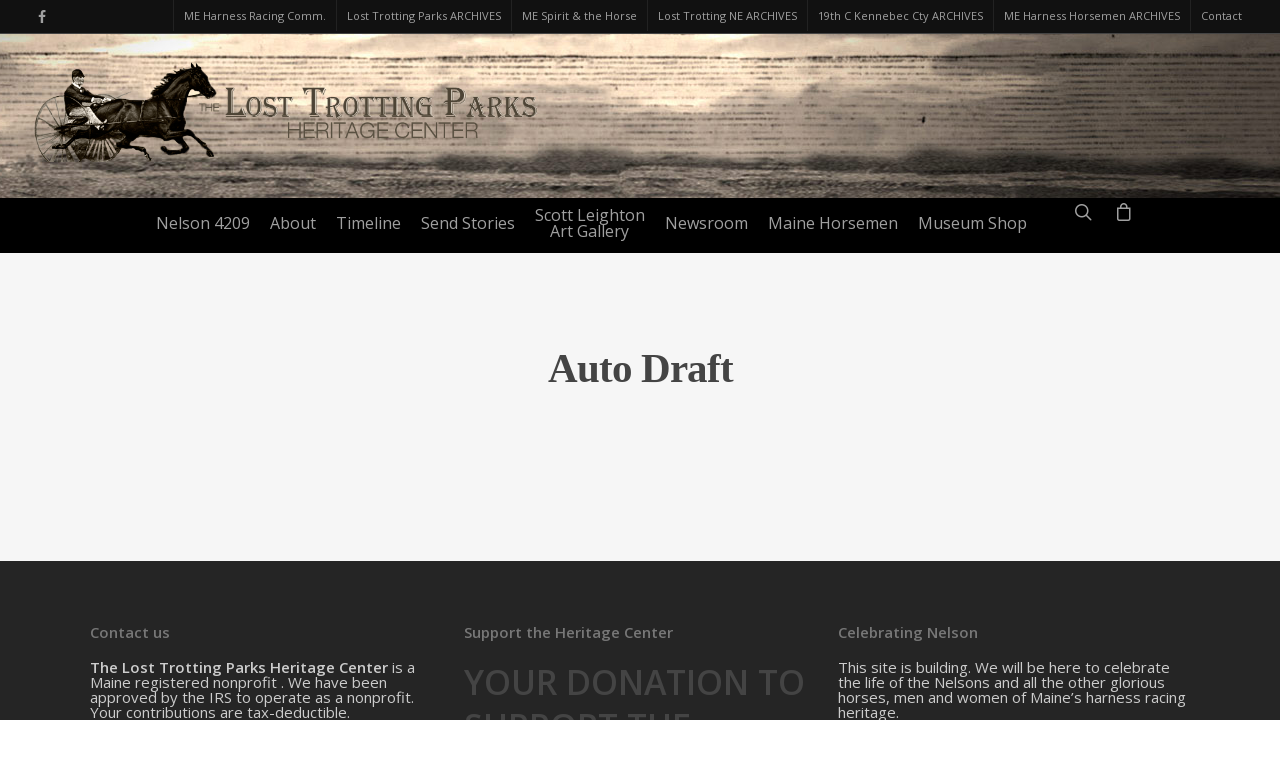

--- FILE ---
content_type: text/html; charset=UTF-8
request_url: https://losttrottingparks.com/home_slider/auto-draft-9/
body_size: 12602
content:
<!DOCTYPE html>

<html lang="en" class="no-js">
<head>
	
	<meta charset="UTF-8">
	
	<meta name="viewport" content="width=device-width, initial-scale=1, maximum-scale=1, user-scalable=0" /><link rel="shortcut icon" href="https://losttrottingparks.com/wp-content/uploads/2014/06/favicon.png" /><title>Auto Draft &#8211; The Lost Trotting Parks Heritage Center</title>
<meta name='robots' content='max-image-preview:large' />
<link rel='dns-prefetch' href='//fonts.googleapis.com' />
<link rel="alternate" type="application/rss+xml" title="The Lost Trotting Parks Heritage Center &raquo; Feed" href="https://losttrottingparks.com/feed/" />
<link rel="alternate" type="application/rss+xml" title="The Lost Trotting Parks Heritage Center &raquo; Comments Feed" href="https://losttrottingparks.com/comments/feed/" />
<link rel="alternate" title="oEmbed (JSON)" type="application/json+oembed" href="https://losttrottingparks.com/wp-json/oembed/1.0/embed?url=https%3A%2F%2Flosttrottingparks.com%2Fhome_slider%2Fauto-draft-9%2F" />
<link rel="alternate" title="oEmbed (XML)" type="text/xml+oembed" href="https://losttrottingparks.com/wp-json/oembed/1.0/embed?url=https%3A%2F%2Flosttrottingparks.com%2Fhome_slider%2Fauto-draft-9%2F&#038;format=xml" />
<style id='wp-img-auto-sizes-contain-inline-css' type='text/css'>
img:is([sizes=auto i],[sizes^="auto," i]){contain-intrinsic-size:3000px 1500px}
/*# sourceURL=wp-img-auto-sizes-contain-inline-css */
</style>
<style id='wp-emoji-styles-inline-css' type='text/css'>

	img.wp-smiley, img.emoji {
		display: inline !important;
		border: none !important;
		box-shadow: none !important;
		height: 1em !important;
		width: 1em !important;
		margin: 0 0.07em !important;
		vertical-align: -0.1em !important;
		background: none !important;
		padding: 0 !important;
	}
/*# sourceURL=wp-emoji-styles-inline-css */
</style>
<style id='wp-block-library-inline-css' type='text/css'>
:root{--wp-block-synced-color:#7a00df;--wp-block-synced-color--rgb:122,0,223;--wp-bound-block-color:var(--wp-block-synced-color);--wp-editor-canvas-background:#ddd;--wp-admin-theme-color:#007cba;--wp-admin-theme-color--rgb:0,124,186;--wp-admin-theme-color-darker-10:#006ba1;--wp-admin-theme-color-darker-10--rgb:0,107,160.5;--wp-admin-theme-color-darker-20:#005a87;--wp-admin-theme-color-darker-20--rgb:0,90,135;--wp-admin-border-width-focus:2px}@media (min-resolution:192dpi){:root{--wp-admin-border-width-focus:1.5px}}.wp-element-button{cursor:pointer}:root .has-very-light-gray-background-color{background-color:#eee}:root .has-very-dark-gray-background-color{background-color:#313131}:root .has-very-light-gray-color{color:#eee}:root .has-very-dark-gray-color{color:#313131}:root .has-vivid-green-cyan-to-vivid-cyan-blue-gradient-background{background:linear-gradient(135deg,#00d084,#0693e3)}:root .has-purple-crush-gradient-background{background:linear-gradient(135deg,#34e2e4,#4721fb 50%,#ab1dfe)}:root .has-hazy-dawn-gradient-background{background:linear-gradient(135deg,#faaca8,#dad0ec)}:root .has-subdued-olive-gradient-background{background:linear-gradient(135deg,#fafae1,#67a671)}:root .has-atomic-cream-gradient-background{background:linear-gradient(135deg,#fdd79a,#004a59)}:root .has-nightshade-gradient-background{background:linear-gradient(135deg,#330968,#31cdcf)}:root .has-midnight-gradient-background{background:linear-gradient(135deg,#020381,#2874fc)}:root{--wp--preset--font-size--normal:16px;--wp--preset--font-size--huge:42px}.has-regular-font-size{font-size:1em}.has-larger-font-size{font-size:2.625em}.has-normal-font-size{font-size:var(--wp--preset--font-size--normal)}.has-huge-font-size{font-size:var(--wp--preset--font-size--huge)}.has-text-align-center{text-align:center}.has-text-align-left{text-align:left}.has-text-align-right{text-align:right}.has-fit-text{white-space:nowrap!important}#end-resizable-editor-section{display:none}.aligncenter{clear:both}.items-justified-left{justify-content:flex-start}.items-justified-center{justify-content:center}.items-justified-right{justify-content:flex-end}.items-justified-space-between{justify-content:space-between}.screen-reader-text{border:0;clip-path:inset(50%);height:1px;margin:-1px;overflow:hidden;padding:0;position:absolute;width:1px;word-wrap:normal!important}.screen-reader-text:focus{background-color:#ddd;clip-path:none;color:#444;display:block;font-size:1em;height:auto;left:5px;line-height:normal;padding:15px 23px 14px;text-decoration:none;top:5px;width:auto;z-index:100000}html :where(.has-border-color){border-style:solid}html :where([style*=border-top-color]){border-top-style:solid}html :where([style*=border-right-color]){border-right-style:solid}html :where([style*=border-bottom-color]){border-bottom-style:solid}html :where([style*=border-left-color]){border-left-style:solid}html :where([style*=border-width]){border-style:solid}html :where([style*=border-top-width]){border-top-style:solid}html :where([style*=border-right-width]){border-right-style:solid}html :where([style*=border-bottom-width]){border-bottom-style:solid}html :where([style*=border-left-width]){border-left-style:solid}html :where(img[class*=wp-image-]){height:auto;max-width:100%}:where(figure){margin:0 0 1em}html :where(.is-position-sticky){--wp-admin--admin-bar--position-offset:var(--wp-admin--admin-bar--height,0px)}@media screen and (max-width:600px){html :where(.is-position-sticky){--wp-admin--admin-bar--position-offset:0px}}

/*# sourceURL=wp-block-library-inline-css */
</style><link rel='stylesheet' id='wc-blocks-style-css' href='https://losttrottingparks.com/wp-content/plugins/woocommerce/assets/client/blocks/wc-blocks.css?ver=wc-9.3.3' type='text/css' media='all' />
<style id='global-styles-inline-css' type='text/css'>
:root{--wp--preset--aspect-ratio--square: 1;--wp--preset--aspect-ratio--4-3: 4/3;--wp--preset--aspect-ratio--3-4: 3/4;--wp--preset--aspect-ratio--3-2: 3/2;--wp--preset--aspect-ratio--2-3: 2/3;--wp--preset--aspect-ratio--16-9: 16/9;--wp--preset--aspect-ratio--9-16: 9/16;--wp--preset--color--black: #000000;--wp--preset--color--cyan-bluish-gray: #abb8c3;--wp--preset--color--white: #ffffff;--wp--preset--color--pale-pink: #f78da7;--wp--preset--color--vivid-red: #cf2e2e;--wp--preset--color--luminous-vivid-orange: #ff6900;--wp--preset--color--luminous-vivid-amber: #fcb900;--wp--preset--color--light-green-cyan: #7bdcb5;--wp--preset--color--vivid-green-cyan: #00d084;--wp--preset--color--pale-cyan-blue: #8ed1fc;--wp--preset--color--vivid-cyan-blue: #0693e3;--wp--preset--color--vivid-purple: #9b51e0;--wp--preset--gradient--vivid-cyan-blue-to-vivid-purple: linear-gradient(135deg,rgb(6,147,227) 0%,rgb(155,81,224) 100%);--wp--preset--gradient--light-green-cyan-to-vivid-green-cyan: linear-gradient(135deg,rgb(122,220,180) 0%,rgb(0,208,130) 100%);--wp--preset--gradient--luminous-vivid-amber-to-luminous-vivid-orange: linear-gradient(135deg,rgb(252,185,0) 0%,rgb(255,105,0) 100%);--wp--preset--gradient--luminous-vivid-orange-to-vivid-red: linear-gradient(135deg,rgb(255,105,0) 0%,rgb(207,46,46) 100%);--wp--preset--gradient--very-light-gray-to-cyan-bluish-gray: linear-gradient(135deg,rgb(238,238,238) 0%,rgb(169,184,195) 100%);--wp--preset--gradient--cool-to-warm-spectrum: linear-gradient(135deg,rgb(74,234,220) 0%,rgb(151,120,209) 20%,rgb(207,42,186) 40%,rgb(238,44,130) 60%,rgb(251,105,98) 80%,rgb(254,248,76) 100%);--wp--preset--gradient--blush-light-purple: linear-gradient(135deg,rgb(255,206,236) 0%,rgb(152,150,240) 100%);--wp--preset--gradient--blush-bordeaux: linear-gradient(135deg,rgb(254,205,165) 0%,rgb(254,45,45) 50%,rgb(107,0,62) 100%);--wp--preset--gradient--luminous-dusk: linear-gradient(135deg,rgb(255,203,112) 0%,rgb(199,81,192) 50%,rgb(65,88,208) 100%);--wp--preset--gradient--pale-ocean: linear-gradient(135deg,rgb(255,245,203) 0%,rgb(182,227,212) 50%,rgb(51,167,181) 100%);--wp--preset--gradient--electric-grass: linear-gradient(135deg,rgb(202,248,128) 0%,rgb(113,206,126) 100%);--wp--preset--gradient--midnight: linear-gradient(135deg,rgb(2,3,129) 0%,rgb(40,116,252) 100%);--wp--preset--font-size--small: 13px;--wp--preset--font-size--medium: 20px;--wp--preset--font-size--large: 36px;--wp--preset--font-size--x-large: 42px;--wp--preset--font-family--inter: "Inter", sans-serif;--wp--preset--font-family--cardo: Cardo;--wp--preset--spacing--20: 0.44rem;--wp--preset--spacing--30: 0.67rem;--wp--preset--spacing--40: 1rem;--wp--preset--spacing--50: 1.5rem;--wp--preset--spacing--60: 2.25rem;--wp--preset--spacing--70: 3.38rem;--wp--preset--spacing--80: 5.06rem;--wp--preset--shadow--natural: 6px 6px 9px rgba(0, 0, 0, 0.2);--wp--preset--shadow--deep: 12px 12px 50px rgba(0, 0, 0, 0.4);--wp--preset--shadow--sharp: 6px 6px 0px rgba(0, 0, 0, 0.2);--wp--preset--shadow--outlined: 6px 6px 0px -3px rgb(255, 255, 255), 6px 6px rgb(0, 0, 0);--wp--preset--shadow--crisp: 6px 6px 0px rgb(0, 0, 0);}:where(.is-layout-flex){gap: 0.5em;}:where(.is-layout-grid){gap: 0.5em;}body .is-layout-flex{display: flex;}.is-layout-flex{flex-wrap: wrap;align-items: center;}.is-layout-flex > :is(*, div){margin: 0;}body .is-layout-grid{display: grid;}.is-layout-grid > :is(*, div){margin: 0;}:where(.wp-block-columns.is-layout-flex){gap: 2em;}:where(.wp-block-columns.is-layout-grid){gap: 2em;}:where(.wp-block-post-template.is-layout-flex){gap: 1.25em;}:where(.wp-block-post-template.is-layout-grid){gap: 1.25em;}.has-black-color{color: var(--wp--preset--color--black) !important;}.has-cyan-bluish-gray-color{color: var(--wp--preset--color--cyan-bluish-gray) !important;}.has-white-color{color: var(--wp--preset--color--white) !important;}.has-pale-pink-color{color: var(--wp--preset--color--pale-pink) !important;}.has-vivid-red-color{color: var(--wp--preset--color--vivid-red) !important;}.has-luminous-vivid-orange-color{color: var(--wp--preset--color--luminous-vivid-orange) !important;}.has-luminous-vivid-amber-color{color: var(--wp--preset--color--luminous-vivid-amber) !important;}.has-light-green-cyan-color{color: var(--wp--preset--color--light-green-cyan) !important;}.has-vivid-green-cyan-color{color: var(--wp--preset--color--vivid-green-cyan) !important;}.has-pale-cyan-blue-color{color: var(--wp--preset--color--pale-cyan-blue) !important;}.has-vivid-cyan-blue-color{color: var(--wp--preset--color--vivid-cyan-blue) !important;}.has-vivid-purple-color{color: var(--wp--preset--color--vivid-purple) !important;}.has-black-background-color{background-color: var(--wp--preset--color--black) !important;}.has-cyan-bluish-gray-background-color{background-color: var(--wp--preset--color--cyan-bluish-gray) !important;}.has-white-background-color{background-color: var(--wp--preset--color--white) !important;}.has-pale-pink-background-color{background-color: var(--wp--preset--color--pale-pink) !important;}.has-vivid-red-background-color{background-color: var(--wp--preset--color--vivid-red) !important;}.has-luminous-vivid-orange-background-color{background-color: var(--wp--preset--color--luminous-vivid-orange) !important;}.has-luminous-vivid-amber-background-color{background-color: var(--wp--preset--color--luminous-vivid-amber) !important;}.has-light-green-cyan-background-color{background-color: var(--wp--preset--color--light-green-cyan) !important;}.has-vivid-green-cyan-background-color{background-color: var(--wp--preset--color--vivid-green-cyan) !important;}.has-pale-cyan-blue-background-color{background-color: var(--wp--preset--color--pale-cyan-blue) !important;}.has-vivid-cyan-blue-background-color{background-color: var(--wp--preset--color--vivid-cyan-blue) !important;}.has-vivid-purple-background-color{background-color: var(--wp--preset--color--vivid-purple) !important;}.has-black-border-color{border-color: var(--wp--preset--color--black) !important;}.has-cyan-bluish-gray-border-color{border-color: var(--wp--preset--color--cyan-bluish-gray) !important;}.has-white-border-color{border-color: var(--wp--preset--color--white) !important;}.has-pale-pink-border-color{border-color: var(--wp--preset--color--pale-pink) !important;}.has-vivid-red-border-color{border-color: var(--wp--preset--color--vivid-red) !important;}.has-luminous-vivid-orange-border-color{border-color: var(--wp--preset--color--luminous-vivid-orange) !important;}.has-luminous-vivid-amber-border-color{border-color: var(--wp--preset--color--luminous-vivid-amber) !important;}.has-light-green-cyan-border-color{border-color: var(--wp--preset--color--light-green-cyan) !important;}.has-vivid-green-cyan-border-color{border-color: var(--wp--preset--color--vivid-green-cyan) !important;}.has-pale-cyan-blue-border-color{border-color: var(--wp--preset--color--pale-cyan-blue) !important;}.has-vivid-cyan-blue-border-color{border-color: var(--wp--preset--color--vivid-cyan-blue) !important;}.has-vivid-purple-border-color{border-color: var(--wp--preset--color--vivid-purple) !important;}.has-vivid-cyan-blue-to-vivid-purple-gradient-background{background: var(--wp--preset--gradient--vivid-cyan-blue-to-vivid-purple) !important;}.has-light-green-cyan-to-vivid-green-cyan-gradient-background{background: var(--wp--preset--gradient--light-green-cyan-to-vivid-green-cyan) !important;}.has-luminous-vivid-amber-to-luminous-vivid-orange-gradient-background{background: var(--wp--preset--gradient--luminous-vivid-amber-to-luminous-vivid-orange) !important;}.has-luminous-vivid-orange-to-vivid-red-gradient-background{background: var(--wp--preset--gradient--luminous-vivid-orange-to-vivid-red) !important;}.has-very-light-gray-to-cyan-bluish-gray-gradient-background{background: var(--wp--preset--gradient--very-light-gray-to-cyan-bluish-gray) !important;}.has-cool-to-warm-spectrum-gradient-background{background: var(--wp--preset--gradient--cool-to-warm-spectrum) !important;}.has-blush-light-purple-gradient-background{background: var(--wp--preset--gradient--blush-light-purple) !important;}.has-blush-bordeaux-gradient-background{background: var(--wp--preset--gradient--blush-bordeaux) !important;}.has-luminous-dusk-gradient-background{background: var(--wp--preset--gradient--luminous-dusk) !important;}.has-pale-ocean-gradient-background{background: var(--wp--preset--gradient--pale-ocean) !important;}.has-electric-grass-gradient-background{background: var(--wp--preset--gradient--electric-grass) !important;}.has-midnight-gradient-background{background: var(--wp--preset--gradient--midnight) !important;}.has-small-font-size{font-size: var(--wp--preset--font-size--small) !important;}.has-medium-font-size{font-size: var(--wp--preset--font-size--medium) !important;}.has-large-font-size{font-size: var(--wp--preset--font-size--large) !important;}.has-x-large-font-size{font-size: var(--wp--preset--font-size--x-large) !important;}
/*# sourceURL=global-styles-inline-css */
</style>

<style id='classic-theme-styles-inline-css' type='text/css'>
/*! This file is auto-generated */
.wp-block-button__link{color:#fff;background-color:#32373c;border-radius:9999px;box-shadow:none;text-decoration:none;padding:calc(.667em + 2px) calc(1.333em + 2px);font-size:1.125em}.wp-block-file__button{background:#32373c;color:#fff;text-decoration:none}
/*# sourceURL=/wp-includes/css/classic-themes.min.css */
</style>
<link rel='stylesheet' id='contact-form-7-css' href='https://losttrottingparks.com/wp-content/plugins/contact-form-7/includes/css/styles.css?ver=5.9.8' type='text/css' media='all' />
<link rel='stylesheet' id='woocommerce-layout-css' href='https://losttrottingparks.com/wp-content/plugins/woocommerce/assets/css/woocommerce-layout.css?ver=9.3.3' type='text/css' media='all' />
<link rel='stylesheet' id='woocommerce-smallscreen-css' href='https://losttrottingparks.com/wp-content/plugins/woocommerce/assets/css/woocommerce-smallscreen.css?ver=9.3.3' type='text/css' media='only screen and (max-width: 768px)' />
<link rel='stylesheet' id='woocommerce-general-css' href='https://losttrottingparks.com/wp-content/plugins/woocommerce/assets/css/woocommerce.css?ver=9.3.3' type='text/css' media='all' />
<style id='woocommerce-inline-inline-css' type='text/css'>
.woocommerce form .form-row .required { visibility: visible; }
/*# sourceURL=woocommerce-inline-inline-css */
</style>
<link rel='stylesheet' id='font-awesome-css' href='https://losttrottingparks.com/wp-content/themes/salient/css/font-awesome.min.css?ver=4.6.4' type='text/css' media='all' />
<link rel='stylesheet' id='salient-grid-system-css' href='https://losttrottingparks.com/wp-content/themes/salient/css/grid-system.css?ver=11.0.4' type='text/css' media='all' />
<link rel='stylesheet' id='main-styles-css' href='https://losttrottingparks.com/wp-content/themes/salient/css/style.css?ver=11.0.4' type='text/css' media='all' />
<link rel='stylesheet' id='nectar-header-secondary-nav-css' href='https://losttrottingparks.com/wp-content/themes/salient/css/header/header-secondary-nav.css?ver=11.0.4' type='text/css' media='all' />
<link rel='stylesheet' id='nectar-single-styles-css' href='https://losttrottingparks.com/wp-content/themes/salient/css/single.css?ver=11.0.4' type='text/css' media='all' />
<link rel='stylesheet' id='magnific-css' href='https://losttrottingparks.com/wp-content/themes/salient/css/plugins/magnific.css?ver=8.6.0' type='text/css' media='all' />
<link rel='stylesheet' id='nectar_default_font_open_sans-css' href='https://fonts.googleapis.com/css?family=Open+Sans%3A300%2C400%2C600%2C700&#038;subset=latin%2Clatin-ext' type='text/css' media='all' />
<link rel='stylesheet' id='responsive-css' href='https://losttrottingparks.com/wp-content/themes/salient/css/responsive.css?ver=11.0.4' type='text/css' media='all' />
<link rel='stylesheet' id='woocommerce-css' href='https://losttrottingparks.com/wp-content/themes/salient/css/woocommerce.css?ver=11.0.4' type='text/css' media='all' />
<link rel='stylesheet' id='salient-child-style-css' href='https://losttrottingparks.com/wp-content/themes/lostparks2016/style.css?ver=11.0.4' type='text/css' media='all' />
<link rel='stylesheet' id='skin-ascend-css' href='https://losttrottingparks.com/wp-content/themes/salient/css/ascend.css?ver=11.0.4' type='text/css' media='all' />
<link rel='stylesheet' id='dynamic-css-css' href='https://losttrottingparks.com/wp-content/themes/salient/css/salient-dynamic-styles-multi-id-1.css?ver=93224' type='text/css' media='all' />
<style id='dynamic-css-inline-css' type='text/css'>
@media only screen and (min-width:1000px){body #ajax-content-wrap.no-scroll{min-height:calc(100vh - 230px);height:calc(100vh - 230px)!important;}}@media only screen and (min-width:1000px){#page-header-wrap.fullscreen-header,#page-header-wrap.fullscreen-header #page-header-bg,html:not(.nectar-box-roll-loaded) .nectar-box-roll > #page-header-bg.fullscreen-header,.nectar_fullscreen_zoom_recent_projects,#nectar_fullscreen_rows:not(.afterLoaded) > div{height:calc(100vh - 229px);}.wpb_row.vc_row-o-full-height.top-level,.wpb_row.vc_row-o-full-height.top-level > .col.span_12{min-height:calc(100vh - 229px);}html:not(.nectar-box-roll-loaded) .nectar-box-roll > #page-header-bg.fullscreen-header{top:230px;}.nectar-slider-wrap[data-fullscreen="true"]:not(.loaded),.nectar-slider-wrap[data-fullscreen="true"]:not(.loaded) .swiper-container{height:calc(100vh - 228px)!important;}.admin-bar .nectar-slider-wrap[data-fullscreen="true"]:not(.loaded),.admin-bar .nectar-slider-wrap[data-fullscreen="true"]:not(.loaded) .swiper-container{height:calc(100vh - 228px - 32px)!important;}}.post-type-archive-product.woocommerce .container-wrap,.tax-product_cat.woocommerce .container-wrap{background-color:#f6f6f6;}.woocommerce ul.products li.product.material,.woocommerce-page ul.products li.product.material{background-color:#ffffff;}.woocommerce ul.products li.product.minimal .product-wrap,.woocommerce ul.products li.product.minimal .background-color-expand,.woocommerce-page ul.products li.product.minimal .product-wrap,.woocommerce-page ul.products li.product.minimal .background-color-expand{background-color:#ffffff;}
/*Remove sticky header in Salient theme*/
/*#header-outer, #header-space {
position: absolute !important;
}*/
header#top #logo {
    margin-left: 0%;
    float: left;
}
.secondary-header-text {
    font-family:Goudy Bookletter 1911 ;
    font-size: 8px;
    line-height: 16px;
    font-weight: 400;
}
/*#header-outer[data-format="centered-menu-bottom-bar"] #top .span_3 nav.left-side {
    position: absolute;
    left: 0;
    top: -19%;*/
}
/*# sourceURL=dynamic-css-inline-css */
</style>
<link rel='stylesheet' id='redux-google-fonts-salient_redux-css' href='https://fonts.googleapis.com/css?family=Goudy+Bookletter+1911%3A400%7CGaramond%2C+Times+New+Roman%2C+Times%2C+serif&#038;subset=latin&#038;ver=1588417845' type='text/css' media='all' />
<script type="text/javascript" src="https://losttrottingparks.com/wp-includes/js/jquery/jquery.min.js?ver=3.7.1" id="jquery-core-js"></script>
<script type="text/javascript" src="https://losttrottingparks.com/wp-includes/js/jquery/jquery-migrate.min.js?ver=3.4.1" id="jquery-migrate-js"></script>
<script type="text/javascript" src="https://losttrottingparks.com/wp-content/plugins/woocommerce/assets/js/jquery-blockui/jquery.blockUI.min.js?ver=2.7.0-wc.9.3.3" id="jquery-blockui-js" data-wp-strategy="defer"></script>
<script type="text/javascript" id="wc-add-to-cart-js-extra">
/* <![CDATA[ */
var wc_add_to_cart_params = {"ajax_url":"/wp-admin/admin-ajax.php","wc_ajax_url":"/?wc-ajax=%%endpoint%%","i18n_view_cart":"View cart","cart_url":"https://losttrottingparks.com/cart/","is_cart":"","cart_redirect_after_add":"no"};
//# sourceURL=wc-add-to-cart-js-extra
/* ]]> */
</script>
<script type="text/javascript" src="https://losttrottingparks.com/wp-content/plugins/woocommerce/assets/js/frontend/add-to-cart.min.js?ver=9.3.3" id="wc-add-to-cart-js" data-wp-strategy="defer"></script>
<script type="text/javascript" src="https://losttrottingparks.com/wp-content/plugins/woocommerce/assets/js/js-cookie/js.cookie.min.js?ver=2.1.4-wc.9.3.3" id="js-cookie-js" defer="defer" data-wp-strategy="defer"></script>
<script type="text/javascript" id="woocommerce-js-extra">
/* <![CDATA[ */
var woocommerce_params = {"ajax_url":"/wp-admin/admin-ajax.php","wc_ajax_url":"/?wc-ajax=%%endpoint%%"};
//# sourceURL=woocommerce-js-extra
/* ]]> */
</script>
<script type="text/javascript" src="https://losttrottingparks.com/wp-content/plugins/woocommerce/assets/js/frontend/woocommerce.min.js?ver=9.3.3" id="woocommerce-js" defer="defer" data-wp-strategy="defer"></script>
<script type="text/javascript" src="https://losttrottingparks.com/wp-content/plugins/js_composer_salient/assets/js/vendors/woocommerce-add-to-cart.js?ver=6.1" id="vc_woocommerce-add-to-cart-js-js"></script>
<link rel="https://api.w.org/" href="https://losttrottingparks.com/wp-json/" /><link rel="EditURI" type="application/rsd+xml" title="RSD" href="https://losttrottingparks.com/xmlrpc.php?rsd" />
<meta name="generator" content="WordPress 6.9" />
<meta name="generator" content="WooCommerce 9.3.3" />
<link rel="canonical" href="https://losttrottingparks.com/home_slider/auto-draft-9/" />
<link rel='shortlink' href='https://losttrottingparks.com/?p=415' />
		<script type="text/javascript">
			my_timeline_front_ajax_nonce="8bd8eab92f";
			my_timeline_front_ajax_url="https://losttrottingparks.com/wp-admin/admin-ajax.php";
		</script>
		<link href="https://fonts.googleapis.com/css?family=Montserrat" rel="stylesheet" type="text/css"><script type="text/javascript"> var root = document.getElementsByTagName( "html" )[0]; root.setAttribute( "class", "js" ); </script><!-- Global site tag (gtag.js) - Google Analytics -->
<script async src="https://www.googletagmanager.com/gtag/js?id=UA-152646603-1"></script>
<script>
  window.dataLayer = window.dataLayer || [];
  function gtag(){dataLayer.push(arguments);}
  gtag('js', new Date());

  gtag('config', 'UA-152646603-1');
</script>	<noscript><style>.woocommerce-product-gallery{ opacity: 1 !important; }</style></noscript>
	<meta name="generator" content="Powered by WPBakery Page Builder - drag and drop page builder for WordPress."/>
<style class='wp-fonts-local' type='text/css'>
@font-face{font-family:Inter;font-style:normal;font-weight:300 900;font-display:fallback;src:url('https://losttrottingparks.com/wp-content/plugins/woocommerce/assets/fonts/Inter-VariableFont_slnt,wght.woff2') format('woff2');font-stretch:normal;}
@font-face{font-family:Cardo;font-style:normal;font-weight:400;font-display:fallback;src:url('https://losttrottingparks.com/wp-content/plugins/woocommerce/assets/fonts/cardo_normal_400.woff2') format('woff2');}
</style>
<noscript><style> .wpb_animate_when_almost_visible { opacity: 1; }</style></noscript>	
</head>


<body class="wp-singular home_slider-template-default single single-home_slider postid-415 wp-theme-salient wp-child-theme-lostparks2016 theme-salient woocommerce-no-js nectar-auto-lightbox ascend wpb-js-composer js-comp-ver-6.1 vc_responsive" data-footer-reveal="false" data-footer-reveal-shadow="none" data-header-format="centered-menu-under-logo" data-body-border="off" data-boxed-style="" data-header-breakpoint="1000" data-dropdown-style="minimal" data-cae="linear" data-cad="650" data-megamenu-width="contained" data-aie="none" data-ls="magnific" data-apte="standard" data-hhun="1" data-fancy-form-rcs="default" data-form-style="default" data-form-submit="regular" data-is="minimal" data-button-style="rounded" data-user-account-button="false" data-flex-cols="true" data-col-gap="default" data-header-inherit-rc="false" data-header-search="true" data-animated-anchors="false" data-ajax-transitions="false" data-full-width-header="false" data-slide-out-widget-area="true" data-slide-out-widget-area-style="slide-out-from-right" data-user-set-ocm="off" data-loading-animation="none" data-bg-header="false" data-responsive="1" data-ext-responsive="true" data-header-resize="0" data-header-color="dark" data-transparent-header="false" data-cart="true" data-remove-m-parallax="" data-remove-m-video-bgs="" data-force-header-trans-color="light" data-smooth-scrolling="0" data-permanent-transparent="false" >
	
	<script type="text/javascript"> if(navigator.userAgent.match(/(Android|iPod|iPhone|iPad|BlackBerry|IEMobile|Opera Mini)/)) { document.body.className += " using-mobile-browser "; } </script>	
	<div id="header-space"  data-header-mobile-fixed='false'></div> 
	
		
	<div id="header-outer" data-has-menu="true" data-has-buttons="yes" data-using-pr-menu="false" data-mobile-fixed="false" data-ptnm="false" data-lhe="default" data-user-set-bg="#1f1f1f" data-format="centered-menu-under-logo" data-permanent-transparent="false" data-megamenu-rt="0" data-remove-fixed="0" data-header-resize="0" data-cart="true" data-transparency-option="0" data-box-shadow="large" data-shrink-num="200" data-using-secondary="1" data-using-logo="1" data-logo-height="100" data-m-logo-height="24" data-padding="28" data-full-width="false" data-condense="false" >
		
			
	<div id="header-secondary-outer" class="centered-menu-under-logo" data-mobile="default" data-remove-fixed="0" data-lhe="default" data-secondary-text="false" data-full-width="true" data-mobile-fixed="false" data-permanent-transparent="false" >
		<div class="container">
			<nav>
				<ul id="social"><li><a target="_blank" href="https://www.facebook.com/Lost-Trotting-Parks-Heritage-Center-175153737371/"><i class="fa fa-facebook"></i> </a></li></ul>					<ul class="sf-menu">
						<li id="menu-item-1952" class="menu-item menu-item-type-custom menu-item-object-custom menu-item-1952"><a target="_blank" href="https://www.maine.gov/dacf/harnessracing/index.shtml" title="Maine Harness Racing Commission">ME Harness Racing Comm.</a></li>
<li id="menu-item-240" class="menu-item menu-item-type-custom menu-item-object-custom menu-item-240"><a target="_blank" href="http://losttrottingparks.blogspot.com/">Lost Trotting Parks ARCHIVES</a></li>
<li id="menu-item-6601" class="menu-item menu-item-type-custom menu-item-object-custom menu-item-6601"><a href="http://themainespirit.blogspot.com">ME Spirit &#038; the Horse</a></li>
<li id="menu-item-298" class="menu-item menu-item-type-custom menu-item-object-custom menu-item-298"><a target="_blank" href="http://losttrottingparksne.blogspot.com/" title="Lost Trotting Parks New England ARCHIVES">Lost Trotting NE ARCHIVES</a></li>
<li id="menu-item-299" class="menu-item menu-item-type-custom menu-item-object-custom menu-item-299"><a target="_blank" href="http://kennebeccounty.blogspot.com/" title="Imagine 19th Century Kennebec County">19th C Kennebec Cty ARCHIVES</a></li>
<li id="menu-item-404" class="menu-item menu-item-type-custom menu-item-object-custom menu-item-404"><a href="http://maineharnesshorsemen.blogspot.com/" title="Maine Harness Horsemen ARCHIVES">ME Harness Horsemen ARCHIVES</a></li>
<li id="menu-item-577" class="menu-item menu-item-type-post_type menu-item-object-page menu-item-577"><a href="https://losttrottingparks.com/contact-us/">Contact</a></li>
					</ul>
									
			</nav>
		</div>
	</div>
	

<header id="top">
	<div class="container">
		<div class="row">
			<div class="col span_3">
				<a id="logo" href="https://losttrottingparks.com" data-supplied-ml-starting-dark="false" data-supplied-ml-starting="false" data-supplied-ml="false" >
					<img class="stnd default-logo dark-version" alt="The Lost Trotting Parks Heritage Center" src="https://losttrottingparks.com/wp-content/uploads/2014/06/lost-header-logo.png" srcset="https://losttrottingparks.com/wp-content/uploads/2014/06/lost-header-logo.png 1x, https://losttrottingparks.com/wp-content/uploads/2014/06/lost-header-logo-ret.png 2x" /> 
				</a>
				
							</div><!--/span_3-->
			
			<div class="col span_9 col_last">
									<a class="mobile-search" href="#searchbox"><span class="nectar-icon icon-salient-search" aria-hidden="true"></span></a>
											
						<a id="mobile-cart-link" href="https://losttrottingparks.com/cart/"><i class="icon-salient-cart"></i><div class="cart-wrap"><span>0 </span></div></a>
											<div class="slide-out-widget-area-toggle mobile-icon slide-out-from-right" data-icon-animation="simple-transform">
						<div> <a href="#sidewidgetarea" aria-label="Navigation Menu" aria-expanded="false" class="closed">
							<span aria-hidden="true"> <i class="lines-button x2"> <i class="lines"></i> </i> </span>
						</a></div> 
					</div>
								
									
					<nav>
						
						<ul class="sf-menu">	
							<li id="menu-item-85" class="menu-item menu-item-type-post_type menu-item-object-page menu-item-85"><a href="https://losttrottingparks.com/nelson-4209/">Nelson 4209</a></li>
<li id="menu-item-19" class="menu-item menu-item-type-post_type menu-item-object-page menu-item-19"><a href="https://losttrottingparks.com/about/">About</a></li>
<li id="menu-item-568" class="menu-item menu-item-type-post_type menu-item-object-page menu-item-568"><a href="https://losttrottingparks.com/timeline/">Timeline</a></li>
<li id="menu-item-1247" class="megamenu columns-2 menu-item menu-item-type-custom menu-item-object-custom menu-item-has-children menu-item-1247"><a href="#">Send Stories</a>
<ul class="sub-menu">
	<li id="menu-item-1236" class="menu-item menu-item-type-post_type menu-item-object-page menu-item-has-children menu-item-1236"><a href="https://losttrottingparks.com/stories-of-the-turf/">Stories of the Turf<span class="sf-sub-indicator"><i class="fa fa-angle-right icon-in-menu"></i></span></a>
	<ul class="sub-menu">
		<li id="menu-item-1245" class="menu-item menu-item-type-post_type menu-item-object-page menu-item-1245"><a href="https://losttrottingparks.com/stories-of-the-turf-how-to-submit-story/">Stories of the Turf, how to submit story</a></li>
	</ul>
</li>
	<li id="menu-item-1239" class="menu-item menu-item-type-post_type menu-item-object-page menu-item-has-children menu-item-1239"><a href="https://losttrottingparks.com/stories-of-the-maine-sire-stakes/">Stories of the Maine Sire Stakes<span class="sf-sub-indicator"><i class="fa fa-angle-right icon-in-menu"></i></span></a>
	<ul class="sub-menu">
		<li id="menu-item-1254" class="menu-item menu-item-type-post_type menu-item-object-page menu-item-1254"><a href="https://losttrottingparks.com/maine-sire-stackes/">About adding a story about Maine Sire Stacks</a></li>
	</ul>
</li>
</ul>
</li>
<li id="menu-item-171" class="megamenu columns-5 menu-item menu-item-type-post_type menu-item-object-page menu-item-has-children menu-item-171"><a href="https://losttrottingparks.com/scott-leighton-art-gallery/">Scott Leighton<br>Art Gallery</a>
<ul class="sub-menu">
	<li id="menu-item-268" class="menu-item menu-item-type-post_type menu-item-object-page menu-item-268"><a href="https://losttrottingparks.com/scott-leighton/">Scott Leighton</a></li>
	<li id="menu-item-728" class="menu-item menu-item-type-taxonomy menu-item-object-category menu-item-728"><a href="https://losttrottingparks.com/category/19th-century-paintings/">19th Century Paintings</a></li>
	<li id="menu-item-203" class="menu-item menu-item-type-post_type menu-item-object-page menu-item-203"><a href="https://losttrottingparks.com/art-of-the-engraver/">Art of the Engraver</a></li>
	<li id="menu-item-267" class="menu-item menu-item-type-post_type menu-item-object-page menu-item-267"><a href="https://losttrottingparks.com/currier-and-ives/">Currier and Ives</a></li>
	<li id="menu-item-388" class="menu-item menu-item-type-post_type menu-item-object-page menu-item-has-children menu-item-388"><a href="https://losttrottingparks.com/contemporary-art/">Contemporary Equine Art<span class="sf-sub-indicator"><i class="fa fa-angle-right icon-in-menu"></i></span></a>
	<ul class="sub-menu">
		<li id="menu-item-389" class="menu-item menu-item-type-post_type menu-item-object-post menu-item-389"><a href="https://losttrottingparks.com/contemporary-art/nadina-ironia-art/">Nadina Ironia Art</a></li>
	</ul>
</li>
	<li id="menu-item-452" class="menu-item menu-item-type-custom menu-item-object-custom menu-item-has-children menu-item-452"><a href="#">Art of the Storyboard<span class="sf-sub-indicator"><i class="fa fa-angle-right icon-in-menu"></i></span></a>
	<ul class="sub-menu">
		<li id="menu-item-450" class="menu-item menu-item-type-post_type menu-item-object-page menu-item-450"><a href="https://losttrottingparks.com/postcard-collection-of-bruce-nelson/">Bruce Nelson Postcards</a></li>
	</ul>
</li>
</ul>
</li>
<li id="menu-item-269" class="megamenu columns-5 menu-item menu-item-type-post_type menu-item-object-page menu-item-has-children menu-item-269"><a href="https://losttrottingparks.com/the-newsroom/">Newsroom</a>
<ul class="sub-menu">
	<li id="menu-item-575" class="menu-item menu-item-type-post_type menu-item-object-post menu-item-575"><a href="https://losttrottingparks.com/pdf-downloads/a-sampler-of-ideas-strategic-conversations-for-maine-harness-racing/">A Sampler of Ideas — Strategic Conversations for Maine Harness Racing</a></li>
	<li id="menu-item-402" class="menu-item menu-item-type-post_type menu-item-object-post menu-item-402"><a href="https://losttrottingparks.com/the-newsroom/northeast-harness-news/">NorthEast Harness News</a></li>
	<li id="menu-item-403" class="menu-item menu-item-type-post_type menu-item-object-post menu-item-403"><a href="https://losttrottingparks.com/the-newsroom/the-horse-review/">Horse Review</a></li>
</ul>
</li>
<li id="menu-item-481" class="megamenu columns-4 menu-item menu-item-type-taxonomy menu-item-object-category menu-item-has-children menu-item-481"><a href="https://losttrottingparks.com/category/horsemen/">Maine Horsemen</a>
<ul class="sub-menu">
	<li id="menu-item-482" class="menu-item menu-item-type-taxonomy menu-item-object-category menu-item-482"><a href="https://losttrottingparks.com/category/1920s/">1920s</a></li>
	<li id="menu-item-483" class="menu-item menu-item-type-taxonomy menu-item-object-category menu-item-483"><a href="https://losttrottingparks.com/category/1930s/">1930s</a></li>
	<li id="menu-item-484" class="menu-item menu-item-type-taxonomy menu-item-object-category menu-item-484"><a href="https://losttrottingparks.com/category/1950s/">1950s</a></li>
</ul>
</li>
<li id="menu-item-518" class="menu-item menu-item-type-post_type menu-item-object-page menu-item-has-children menu-item-518"><a href="https://losttrottingparks.com/shop/">Museum Shop</a>
<ul class="sub-menu">
	<li id="menu-item-517" class="menu-item menu-item-type-post_type menu-item-object-page menu-item-517"><a href="https://losttrottingparks.com/cart/">Cart</a></li>
	<li id="menu-item-516" class="menu-item menu-item-type-post_type menu-item-object-page menu-item-516"><a href="https://losttrottingparks.com/checkout/">Checkout</a></li>
	<li id="menu-item-515" class="menu-item menu-item-type-post_type menu-item-object-page menu-item-515"><a href="https://losttrottingparks.com/my-account/">My Account</a></li>
</ul>
</li>
						</ul>
						

													<ul class="buttons sf-menu" data-user-set-ocm="off">
								
								<li id="search-btn"><div><a href="#searchbox"><span class="icon-salient-search" aria-hidden="true"></span></a></div> </li><li class="nectar-woo-cart">				
			<div class="cart-outer" data-user-set-ocm="off" data-cart-style="dropdown">
				<div class="cart-menu-wrap">
					<div class="cart-menu">
						<a class="cart-contents" href="https://losttrottingparks.com/cart/"><div class="cart-icon-wrap"><i class="icon-salient-cart"></i> <div class="cart-wrap"><span>0 </span></div> </div></a>
					</div>
				</div>
				
				<div class="cart-notification">
					<span class="item-name"></span> was successfully added to your cart.				</div>
				
				<div class="widget woocommerce widget_shopping_cart"><h2 class="widgettitle">Cart</h2><div class="widget_shopping_cart_content"></div></div>					
			</div>
				
			</li>								
							</ul>
												
					</nav>
					
										
				</div><!--/span_9-->
				
								
			</div><!--/row-->
					</div><!--/container-->
	</header>
		
	</div>
	
	
<div id="search-outer" class="nectar">
	<div id="search">
		<div class="container">
			 <div id="search-box">
				 <div class="inner-wrap">
					 <div class="col span_12">
						  <form role="search" action="https://losttrottingparks.com/" method="GET">
															<input type="text" name="s" id="s" value="Start Typing..." data-placeholder="Start Typing..." />
															
												</form>
					</div><!--/span_12-->
				</div><!--/inner-wrap-->
			 </div><!--/search-box-->
			 <div id="close"><a href="#">
				<span class="icon-salient-x" aria-hidden="true"></span>				 </a></div>
		 </div><!--/container-->
	</div><!--/search-->
</div><!--/search-outer-->
	
	<div id="ajax-content-wrap">
		
		

<div class="container-wrap" data-midnight="dark" data-remove-post-date="0" data-remove-post-author="0" data-remove-post-comment-number="0">
	<div class="container main-content">
		
		
	  <div class="row heading-title hentry" data-header-style="default_minimal">
		<div class="col span_12 section-title blog-title">
						  <h1 class="entry-title">Auto Draft</h1>
		   
					</div><!--/section-title-->
	  </div><!--/row-->
	
				
		<div class="row">
			
			<div class="post-area col  span_9">
<article id="post-415" class="post-415 home_slider type-home_slider status-publish">
  
  <div class="inner-wrap">

		<div class="post-content" data-hide-featured-media="1">
      
        <div class="content-inner"></div>        
      </div><!--/post-content-->
      
    </div><!--/inner-wrap-->
    
</article>
		</div><!--/post-area-->
			
							
				<div id="sidebar" data-nectar-ss="false" class="col span_3 col_last">
									</div><!--/sidebar-->
				
							
		</div><!--/row-->

		<div class="row">

			
			<div class="comments-section" data-author-bio="false">
				
<div class="comment-wrap full-width-section custom-skip" data-midnight="dark" data-comments-open="false">


			<!-- If comments are closed. -->
		<!--<p class="nocomments">Comments are closed.</p>-->

	


</div>			</div>   

		</div>

	</div><!--/container-->

</div><!--/container-wrap-->


<div id="footer-outer" data-midnight="light" data-cols="3" data-custom-color="false" data-disable-copyright="false" data-matching-section-color="true" data-copyright-line="false" data-using-bg-img="false" data-bg-img-overlay="0.8" data-full-width="false" data-using-widget-area="true" data-link-hover="default">
	
		
	<div id="footer-widgets" data-has-widgets="true" data-cols="3">
		
		<div class="container">
			
						
			<div class="row">
				
								
				<div class="col span_4">
					<!-- Footer widget area 1 -->
					<div id="text-3" class="widget widget_text"><h4>Contact us</h4>			<div class="textwidget"><p><strong>The Lost Trotting Parks Heritage Center</strong> is a Maine registered nonprofit . We have been approved by the IRS to operate as a nonprofit. Your contributions are tax-deductible. </p><p>Contributions can be made through PayPal above or by sending a check to:</p><p> <strong>Lost Trotting Parks Heritage Center</strong>,<br /> P.O. Box 263,<br />Hallowell, Maine 04347. </p><p>For more information or questions contact Stephen D. Thompson, Creative Director, at lifework50@gmail.com.</p></div>
		</div>					</div><!--/span_3-->
					
											
						<div class="col span_4">
							<!-- Footer widget area 2 -->
							<div id="text-4" class="widget widget_text"><h4>Support the Heritage Center</h4>			<div class="textwidget"><h2 class="title">YOUR DONATION TO SUPPORT THE OUTREACH EFFORTS OF THE LOST TROTTING PARKS HERITAGE CENTER</h2>
<div class="widget-content">
<form action="https://www.paypal.com/cgi-bin/webscr" method="post" target="_top">
<input type="hidden" name="cmd" value="_s-xclick">
<input type="hidden" name="hosted_button_id" value="PJBKRCW97M7L8">
<input type="image" src="https://losttrottingparks.com/wp-content/uploads/2014/06/btn_donateCC_LG.png" border="0" name="submit" alt="PayPal - The safer, easier way to pay online!">
<img alt="" border="0" src="https://www.paypalobjects.com/en_US/i/scr/pixel.gif" width="1" height="1">
</form>
</div>
<div class="clear"></div></div>
		</div>								
							</div><!--/span_3-->
							
												
						
													<div class="col span_4">
								<!-- Footer widget area 3 -->
								<div id="text-5" class="widget widget_text"><h4>Celebrating Nelson</h4>			<div class="textwidget">This site is building. We will be here to celebrate the life of the Nelsons and all the other glorious horses, men and women of Maine’s harness racing heritage.<img class="aligncenter wp-image-23" src="https://losttrottingparks.com/wp-content/uploads/2014/06/Nelson-300x185.jpg" alt="Nelson" width="143" height="88" /></div>
		</div>									
								</div><!--/span_3-->
														
															
							</div><!--/row-->
							
														
						</div><!--/container-->
						
					</div><!--/footer-widgets-->
					
					
  <div class="row" id="copyright" data-layout="default">
	
	<div class="container">
	   
				<div class="col span_5">
		   
					   
						<p>&copy; 2026 The Lost Trotting Parks Heritage Center. 
					   			 </p>
					   
		</div><!--/span_5-->
			   
	  <div class="col span_7 col_last">
		<ul class="social">
					  		  		  		  		  		  		  		  		  		  		  		  		  		  		  		  		  		  		  		  		  		  		  		  		  		  		                            		</ul>
	  </div><!--/span_7-->

	  	
	</div><!--/container-->
	
  </div><!--/row-->
  
		
</div><!--/footer-outer-->

	
	<div id="slide-out-widget-area-bg" class="slide-out-from-right dark">
				</div>
		
		<div id="slide-out-widget-area" class="slide-out-from-right" data-dropdown-func="separate-dropdown-parent-link" data-back-txt="Back">
			
						
			<div class="inner" data-prepend-menu-mobile="false">
				
				<a class="slide_out_area_close" href="#">
					<span class="icon-salient-x icon-default-style"></span>				</a>
				
				
									<div class="off-canvas-menu-container mobile-only">
						
												
						<ul class="menu">
							<li class="menu-item menu-item-type-post_type menu-item-object-page menu-item-85"><a href="https://losttrottingparks.com/nelson-4209/">Nelson 4209</a></li>
<li class="menu-item menu-item-type-post_type menu-item-object-page menu-item-19"><a href="https://losttrottingparks.com/about/">About</a></li>
<li class="menu-item menu-item-type-post_type menu-item-object-page menu-item-568"><a href="https://losttrottingparks.com/timeline/">Timeline</a></li>
<li class="megamenu columns-2 menu-item menu-item-type-custom menu-item-object-custom menu-item-has-children menu-item-1247"><a href="#">Send Stories</a>
<ul class="sub-menu">
	<li class="menu-item menu-item-type-post_type menu-item-object-page menu-item-has-children menu-item-1236"><a href="https://losttrottingparks.com/stories-of-the-turf/">Stories of the Turf</a>
	<ul class="sub-menu">
		<li class="menu-item menu-item-type-post_type menu-item-object-page menu-item-1245"><a href="https://losttrottingparks.com/stories-of-the-turf-how-to-submit-story/">Stories of the Turf, how to submit story</a></li>
	</ul>
</li>
	<li class="menu-item menu-item-type-post_type menu-item-object-page menu-item-has-children menu-item-1239"><a href="https://losttrottingparks.com/stories-of-the-maine-sire-stakes/">Stories of the Maine Sire Stakes</a>
	<ul class="sub-menu">
		<li class="menu-item menu-item-type-post_type menu-item-object-page menu-item-1254"><a href="https://losttrottingparks.com/maine-sire-stackes/">About adding a story about Maine Sire Stacks</a></li>
	</ul>
</li>
</ul>
</li>
<li class="megamenu columns-5 menu-item menu-item-type-post_type menu-item-object-page menu-item-has-children menu-item-171"><a href="https://losttrottingparks.com/scott-leighton-art-gallery/">Scott Leighton<br>Art Gallery</a>
<ul class="sub-menu">
	<li class="menu-item menu-item-type-post_type menu-item-object-page menu-item-268"><a href="https://losttrottingparks.com/scott-leighton/">Scott Leighton</a></li>
	<li class="menu-item menu-item-type-taxonomy menu-item-object-category menu-item-728"><a href="https://losttrottingparks.com/category/19th-century-paintings/">19th Century Paintings</a></li>
	<li class="menu-item menu-item-type-post_type menu-item-object-page menu-item-203"><a href="https://losttrottingparks.com/art-of-the-engraver/">Art of the Engraver</a></li>
	<li class="menu-item menu-item-type-post_type menu-item-object-page menu-item-267"><a href="https://losttrottingparks.com/currier-and-ives/">Currier and Ives</a></li>
	<li class="menu-item menu-item-type-post_type menu-item-object-page menu-item-has-children menu-item-388"><a href="https://losttrottingparks.com/contemporary-art/">Contemporary Equine Art</a>
	<ul class="sub-menu">
		<li class="menu-item menu-item-type-post_type menu-item-object-post menu-item-389"><a href="https://losttrottingparks.com/contemporary-art/nadina-ironia-art/">Nadina Ironia Art</a></li>
	</ul>
</li>
	<li class="menu-item menu-item-type-custom menu-item-object-custom menu-item-has-children menu-item-452"><a href="#">Art of the Storyboard</a>
	<ul class="sub-menu">
		<li class="menu-item menu-item-type-post_type menu-item-object-page menu-item-450"><a href="https://losttrottingparks.com/postcard-collection-of-bruce-nelson/">Bruce Nelson Postcards</a></li>
	</ul>
</li>
</ul>
</li>
<li class="megamenu columns-5 menu-item menu-item-type-post_type menu-item-object-page menu-item-has-children menu-item-269"><a href="https://losttrottingparks.com/the-newsroom/">Newsroom</a>
<ul class="sub-menu">
	<li class="menu-item menu-item-type-post_type menu-item-object-post menu-item-575"><a href="https://losttrottingparks.com/pdf-downloads/a-sampler-of-ideas-strategic-conversations-for-maine-harness-racing/">A Sampler of Ideas — Strategic Conversations for Maine Harness Racing</a></li>
	<li class="menu-item menu-item-type-post_type menu-item-object-post menu-item-402"><a href="https://losttrottingparks.com/the-newsroom/northeast-harness-news/">NorthEast Harness News</a></li>
	<li class="menu-item menu-item-type-post_type menu-item-object-post menu-item-403"><a href="https://losttrottingparks.com/the-newsroom/the-horse-review/">Horse Review</a></li>
</ul>
</li>
<li class="megamenu columns-4 menu-item menu-item-type-taxonomy menu-item-object-category menu-item-has-children menu-item-481"><a href="https://losttrottingparks.com/category/horsemen/">Maine Horsemen</a>
<ul class="sub-menu">
	<li class="menu-item menu-item-type-taxonomy menu-item-object-category menu-item-482"><a href="https://losttrottingparks.com/category/1920s/">1920s</a></li>
	<li class="menu-item menu-item-type-taxonomy menu-item-object-category menu-item-483"><a href="https://losttrottingparks.com/category/1930s/">1930s</a></li>
	<li class="menu-item menu-item-type-taxonomy menu-item-object-category menu-item-484"><a href="https://losttrottingparks.com/category/1950s/">1950s</a></li>
</ul>
</li>
<li class="menu-item menu-item-type-post_type menu-item-object-page menu-item-has-children menu-item-518"><a href="https://losttrottingparks.com/shop/">Museum Shop</a>
<ul class="sub-menu">
	<li class="menu-item menu-item-type-post_type menu-item-object-page menu-item-517"><a href="https://losttrottingparks.com/cart/">Cart</a></li>
	<li class="menu-item menu-item-type-post_type menu-item-object-page menu-item-516"><a href="https://losttrottingparks.com/checkout/">Checkout</a></li>
	<li class="menu-item menu-item-type-post_type menu-item-object-page menu-item-515"><a href="https://losttrottingparks.com/my-account/">My Account</a></li>
</ul>
</li>
							
						</ul>
						
						<ul class="menu secondary-header-items">
							<li class="menu-item menu-item-type-custom menu-item-object-custom menu-item-1952"><a target="_blank" href="https://www.maine.gov/dacf/harnessracing/index.shtml" title="Maine Harness Racing Commission">ME Harness Racing Comm.</a></li>
<li class="menu-item menu-item-type-custom menu-item-object-custom menu-item-240"><a target="_blank" href="http://losttrottingparks.blogspot.com/">Lost Trotting Parks ARCHIVES</a></li>
<li class="menu-item menu-item-type-custom menu-item-object-custom menu-item-6601"><a href="http://themainespirit.blogspot.com">ME Spirit &#038; the Horse</a></li>
<li class="menu-item menu-item-type-custom menu-item-object-custom menu-item-298"><a target="_blank" href="http://losttrottingparksne.blogspot.com/" title="Lost Trotting Parks New England ARCHIVES">Lost Trotting NE ARCHIVES</a></li>
<li class="menu-item menu-item-type-custom menu-item-object-custom menu-item-299"><a target="_blank" href="http://kennebeccounty.blogspot.com/" title="Imagine 19th Century Kennebec County">19th C Kennebec Cty ARCHIVES</a></li>
<li class="menu-item menu-item-type-custom menu-item-object-custom menu-item-404"><a href="http://maineharnesshorsemen.blogspot.com/" title="Maine Harness Horsemen ARCHIVES">ME Harness Horsemen ARCHIVES</a></li>
<li class="menu-item menu-item-type-post_type menu-item-object-page menu-item-577"><a href="https://losttrottingparks.com/contact-us/">Contact</a></li>
						</ul>
					</div>
										
				</div>
				
				<div class="bottom-meta-wrap"><ul class="off-canvas-social-links mobile-only"><li><a target="_blank" href="https://www.facebook.com/Lost-Trotting-Parks-Heritage-Center-175153737371/"><i class="fa fa-facebook"></i> </a></li></ul></div><!--/bottom-meta-wrap-->					
				</div>
			
</div> <!--/ajax-content-wrap-->

	<a id="to-top" class="
		"><i class="fa fa-angle-up"></i></a>
	<script type="speculationrules">
{"prefetch":[{"source":"document","where":{"and":[{"href_matches":"/*"},{"not":{"href_matches":["/wp-*.php","/wp-admin/*","/wp-content/uploads/*","/wp-content/*","/wp-content/plugins/*","/wp-content/themes/lostparks2016/*","/wp-content/themes/salient/*","/*\\?(.+)"]}},{"not":{"selector_matches":"a[rel~=\"nofollow\"]"}},{"not":{"selector_matches":".no-prefetch, .no-prefetch a"}}]},"eagerness":"conservative"}]}
</script>
		<div class="my_timeline_hover_12_123" id="">
		</div>
			<script type='text/javascript'>
		(function () {
			var c = document.body.className;
			c = c.replace(/woocommerce-no-js/, 'woocommerce-js');
			document.body.className = c;
		})();
	</script>
	<script type="text/javascript" src="https://losttrottingparks.com/wp-includes/js/jquery/ui/core.min.js?ver=1.13.3" id="jquery-ui-core-js"></script>
<script type="text/javascript" src="https://losttrottingparks.com/wp-includes/js/jquery/ui/menu.min.js?ver=1.13.3" id="jquery-ui-menu-js"></script>
<script type="text/javascript" src="https://losttrottingparks.com/wp-includes/js/dist/dom-ready.min.js?ver=f77871ff7694fffea381" id="wp-dom-ready-js"></script>
<script type="text/javascript" src="https://losttrottingparks.com/wp-includes/js/dist/hooks.min.js?ver=dd5603f07f9220ed27f1" id="wp-hooks-js"></script>
<script type="text/javascript" src="https://losttrottingparks.com/wp-includes/js/dist/i18n.min.js?ver=c26c3dc7bed366793375" id="wp-i18n-js"></script>
<script type="text/javascript" id="wp-i18n-js-after">
/* <![CDATA[ */
wp.i18n.setLocaleData( { 'text direction\u0004ltr': [ 'ltr' ] } );
//# sourceURL=wp-i18n-js-after
/* ]]> */
</script>
<script type="text/javascript" src="https://losttrottingparks.com/wp-includes/js/dist/a11y.min.js?ver=cb460b4676c94bd228ed" id="wp-a11y-js"></script>
<script type="text/javascript" src="https://losttrottingparks.com/wp-includes/js/jquery/ui/autocomplete.min.js?ver=1.13.3" id="jquery-ui-autocomplete-js"></script>
<script type="text/javascript" id="my_acsearch-js-extra">
/* <![CDATA[ */
var MyAcSearch = {"url":"https://losttrottingparks.com/wp-admin/admin-ajax.php"};
//# sourceURL=my_acsearch-js-extra
/* ]]> */
</script>
<script type="text/javascript" src="https://losttrottingparks.com/wp-content/themes/salient/nectar/assets/functions/ajax-search/wpss-search-suggest.js" id="my_acsearch-js"></script>
<script type="text/javascript" src="https://losttrottingparks.com/wp-content/plugins/contact-form-7/includes/swv/js/index.js?ver=5.9.8" id="swv-js"></script>
<script type="text/javascript" id="contact-form-7-js-extra">
/* <![CDATA[ */
var wpcf7 = {"api":{"root":"https://losttrottingparks.com/wp-json/","namespace":"contact-form-7/v1"}};
//# sourceURL=contact-form-7-js-extra
/* ]]> */
</script>
<script type="text/javascript" src="https://losttrottingparks.com/wp-content/plugins/contact-form-7/includes/js/index.js?ver=5.9.8" id="contact-form-7-js"></script>
<script type="text/javascript" src="https://losttrottingparks.com/wp-content/themes/salient/js/third-party/jquery.easing.js?ver=1.3" id="jquery-easing-js"></script>
<script type="text/javascript" src="https://losttrottingparks.com/wp-content/themes/salient/js/third-party/jquery.mousewheel.js?ver=3.1.13" id="jquery-mousewheel-js"></script>
<script type="text/javascript" src="https://losttrottingparks.com/wp-content/themes/salient/js/priority.js?ver=11.0.4" id="nectar_priority-js"></script>
<script type="text/javascript" src="https://losttrottingparks.com/wp-content/themes/salient/js/third-party/transit.js?ver=0.9.9" id="nectar-transit-js"></script>
<script type="text/javascript" src="https://losttrottingparks.com/wp-content/themes/salient/js/third-party/waypoints.js?ver=4.0.1" id="nectar-waypoints-js"></script>
<script type="text/javascript" src="https://losttrottingparks.com/wp-content/themes/salient/js/third-party/modernizr.js?ver=2.6.2" id="modernizer-js"></script>
<script type="text/javascript" src="https://losttrottingparks.com/wp-content/plugins/salient-portfolio/js/third-party/imagesLoaded.min.js?ver=4.1.4" id="imagesLoaded-js"></script>
<script type="text/javascript" src="https://losttrottingparks.com/wp-content/themes/salient/js/third-party/hoverintent.js?ver=1.9" id="hoverintent-js"></script>
<script type="text/javascript" src="https://losttrottingparks.com/wp-content/themes/salient/js/third-party/magnific.js?ver=7.0.1" id="magnific-js"></script>
<script type="text/javascript" src="https://losttrottingparks.com/wp-content/themes/salient/js/third-party/superfish.js?ver=1.4.8" id="superfish-js"></script>
<script type="text/javascript" id="nectar-frontend-js-extra">
/* <![CDATA[ */
var nectarLove = {"ajaxurl":"https://losttrottingparks.com/wp-admin/admin-ajax.php","postID":"415","rooturl":"https://losttrottingparks.com","disqusComments":"false","loveNonce":"48b5958cc9","mapApiKey":""};
//# sourceURL=nectar-frontend-js-extra
/* ]]> */
</script>
<script type="text/javascript" src="https://losttrottingparks.com/wp-content/themes/salient/js/init.js?ver=11.0.4" id="nectar-frontend-js"></script>
<script type="text/javascript" src="https://losttrottingparks.com/wp-content/plugins/salient-core/js/third-party/touchswipe.min.js?ver=1.0" id="touchswipe-js"></script>
<script type="text/javascript" src="https://losttrottingparks.com/wp-content/plugins/woocommerce/assets/js/sourcebuster/sourcebuster.min.js?ver=9.3.3" id="sourcebuster-js-js"></script>
<script type="text/javascript" id="wc-order-attribution-js-extra">
/* <![CDATA[ */
var wc_order_attribution = {"params":{"lifetime":1.0e-5,"session":30,"base64":false,"ajaxurl":"https://losttrottingparks.com/wp-admin/admin-ajax.php","prefix":"wc_order_attribution_","allowTracking":true},"fields":{"source_type":"current.typ","referrer":"current_add.rf","utm_campaign":"current.cmp","utm_source":"current.src","utm_medium":"current.mdm","utm_content":"current.cnt","utm_id":"current.id","utm_term":"current.trm","utm_source_platform":"current.plt","utm_creative_format":"current.fmt","utm_marketing_tactic":"current.tct","session_entry":"current_add.ep","session_start_time":"current_add.fd","session_pages":"session.pgs","session_count":"udata.vst","user_agent":"udata.uag"}};
//# sourceURL=wc-order-attribution-js-extra
/* ]]> */
</script>
<script type="text/javascript" src="https://losttrottingparks.com/wp-content/plugins/woocommerce/assets/js/frontend/order-attribution.min.js?ver=9.3.3" id="wc-order-attribution-js"></script>
<script type="text/javascript" id="wc-cart-fragments-js-extra">
/* <![CDATA[ */
var wc_cart_fragments_params = {"ajax_url":"/wp-admin/admin-ajax.php","wc_ajax_url":"/?wc-ajax=%%endpoint%%","cart_hash_key":"wc_cart_hash_42336b2ea8ec61a7025cec88b7b3e376","fragment_name":"wc_fragments_42336b2ea8ec61a7025cec88b7b3e376","request_timeout":"5000"};
//# sourceURL=wc-cart-fragments-js-extra
/* ]]> */
</script>
<script type="text/javascript" src="https://losttrottingparks.com/wp-content/plugins/woocommerce/assets/js/frontend/cart-fragments.min.js?ver=9.3.3" id="wc-cart-fragments-js" defer="defer" data-wp-strategy="defer"></script>
<script id="wp-emoji-settings" type="application/json">
{"baseUrl":"https://s.w.org/images/core/emoji/17.0.2/72x72/","ext":".png","svgUrl":"https://s.w.org/images/core/emoji/17.0.2/svg/","svgExt":".svg","source":{"concatemoji":"https://losttrottingparks.com/wp-includes/js/wp-emoji-release.min.js?ver=6.9"}}
</script>
<script type="module">
/* <![CDATA[ */
/*! This file is auto-generated */
const a=JSON.parse(document.getElementById("wp-emoji-settings").textContent),o=(window._wpemojiSettings=a,"wpEmojiSettingsSupports"),s=["flag","emoji"];function i(e){try{var t={supportTests:e,timestamp:(new Date).valueOf()};sessionStorage.setItem(o,JSON.stringify(t))}catch(e){}}function c(e,t,n){e.clearRect(0,0,e.canvas.width,e.canvas.height),e.fillText(t,0,0);t=new Uint32Array(e.getImageData(0,0,e.canvas.width,e.canvas.height).data);e.clearRect(0,0,e.canvas.width,e.canvas.height),e.fillText(n,0,0);const a=new Uint32Array(e.getImageData(0,0,e.canvas.width,e.canvas.height).data);return t.every((e,t)=>e===a[t])}function p(e,t){e.clearRect(0,0,e.canvas.width,e.canvas.height),e.fillText(t,0,0);var n=e.getImageData(16,16,1,1);for(let e=0;e<n.data.length;e++)if(0!==n.data[e])return!1;return!0}function u(e,t,n,a){switch(t){case"flag":return n(e,"\ud83c\udff3\ufe0f\u200d\u26a7\ufe0f","\ud83c\udff3\ufe0f\u200b\u26a7\ufe0f")?!1:!n(e,"\ud83c\udde8\ud83c\uddf6","\ud83c\udde8\u200b\ud83c\uddf6")&&!n(e,"\ud83c\udff4\udb40\udc67\udb40\udc62\udb40\udc65\udb40\udc6e\udb40\udc67\udb40\udc7f","\ud83c\udff4\u200b\udb40\udc67\u200b\udb40\udc62\u200b\udb40\udc65\u200b\udb40\udc6e\u200b\udb40\udc67\u200b\udb40\udc7f");case"emoji":return!a(e,"\ud83e\u1fac8")}return!1}function f(e,t,n,a){let r;const o=(r="undefined"!=typeof WorkerGlobalScope&&self instanceof WorkerGlobalScope?new OffscreenCanvas(300,150):document.createElement("canvas")).getContext("2d",{willReadFrequently:!0}),s=(o.textBaseline="top",o.font="600 32px Arial",{});return e.forEach(e=>{s[e]=t(o,e,n,a)}),s}function r(e){var t=document.createElement("script");t.src=e,t.defer=!0,document.head.appendChild(t)}a.supports={everything:!0,everythingExceptFlag:!0},new Promise(t=>{let n=function(){try{var e=JSON.parse(sessionStorage.getItem(o));if("object"==typeof e&&"number"==typeof e.timestamp&&(new Date).valueOf()<e.timestamp+604800&&"object"==typeof e.supportTests)return e.supportTests}catch(e){}return null}();if(!n){if("undefined"!=typeof Worker&&"undefined"!=typeof OffscreenCanvas&&"undefined"!=typeof URL&&URL.createObjectURL&&"undefined"!=typeof Blob)try{var e="postMessage("+f.toString()+"("+[JSON.stringify(s),u.toString(),c.toString(),p.toString()].join(",")+"));",a=new Blob([e],{type:"text/javascript"});const r=new Worker(URL.createObjectURL(a),{name:"wpTestEmojiSupports"});return void(r.onmessage=e=>{i(n=e.data),r.terminate(),t(n)})}catch(e){}i(n=f(s,u,c,p))}t(n)}).then(e=>{for(const n in e)a.supports[n]=e[n],a.supports.everything=a.supports.everything&&a.supports[n],"flag"!==n&&(a.supports.everythingExceptFlag=a.supports.everythingExceptFlag&&a.supports[n]);var t;a.supports.everythingExceptFlag=a.supports.everythingExceptFlag&&!a.supports.flag,a.supports.everything||((t=a.source||{}).concatemoji?r(t.concatemoji):t.wpemoji&&t.twemoji&&(r(t.twemoji),r(t.wpemoji)))});
//# sourceURL=https://losttrottingparks.com/wp-includes/js/wp-emoji-loader.min.js
/* ]]> */
</script>
</body>
</html>

--- FILE ---
content_type: text/css
request_url: https://losttrottingparks.com/wp-content/themes/lostparks2016/style.css?ver=11.0.4
body_size: 589
content:
/*
Theme Name: 	lostparks2016
Theme URI: 		http://g-blu.com
Author: 		gBlu Design
Author URI: 	http://www.g-blu.com
Description:	Child Theme for gipsyBlue2014
Template: salient
Version: 		1
*/
@import url("../salient/style.css");
/* Theme customization starts here
-------------------------------------------------------------- */
body {
	color: #000;
	position: relative;
}
.custom-css-class { display:block;}
#mfn-wrapper .mfn-logo {
background: #16a085  url(images/g-blu-logo.png) no-repeat center;
height: 75px;
width: 230px;
text-indent: -9999px;
}
/* #top nav > ul > li.megamenu > ul.sub-menu {
width: 100%;
left: 0px;
padding: 15px 0px;
background-color: #1C1C1C;
top: 36px !important;
} */
.mfn-row-add .logo {
text-indent: -9999px;
background:  url(images/g-blu-logo.png) no-repeat center;
height: 48px;
float: right;
width: 24%;
}
.icon-gblu-expand {
	background-color: none;
	background: none;
	background-image:url(images/expand.png);
	background-repeat:no-repeat;
	background-position:center center;
}
/*
.team .four.columns, .one-fourth.column {
width: 12%;
}
*/
.team_list .bq_wrapper {
background: none; 
border-left-width: 0px; 
border-style: none;
padding: 20px;
}

/*#header-outer[data-full-width="true"] header > .container, #header-secondary-outer[data-full-width="true"] > .container */ 
#top .container {
width: 100%;
background-image: url(images/lost-headerbg-dark.jpg);
background-repeat:no-repeat;
background-position:top center;
padding: 0 28px;
}
header#top #logo {
margin-left: 20%;
}
header#top #toggle-nav {
position: relative;
right: 0px;
top: 5px;
display: none;
width: 100%;
height: 28px;
text-align: right;
margin-bottom: 10px;
}
header#top nav > ul {
float: none;
clear:both;
overflow: visible!important;
transition: padding 0.8s ease;
}
header#top nav > ul > li > a {
padding-bottom: 14px !important;
padding-top: 17px !important;
}
header#top nav > ul {
float: right;
clear: both;
overflow: visible!important;
transition: padding 0.8s ease;
}
#mobile-menu input[type=text] {
	background-image: url(images/icons/mag-glass-mobile.png);
	background-repeat: no-repeat;
	background-position: 15px center;
}